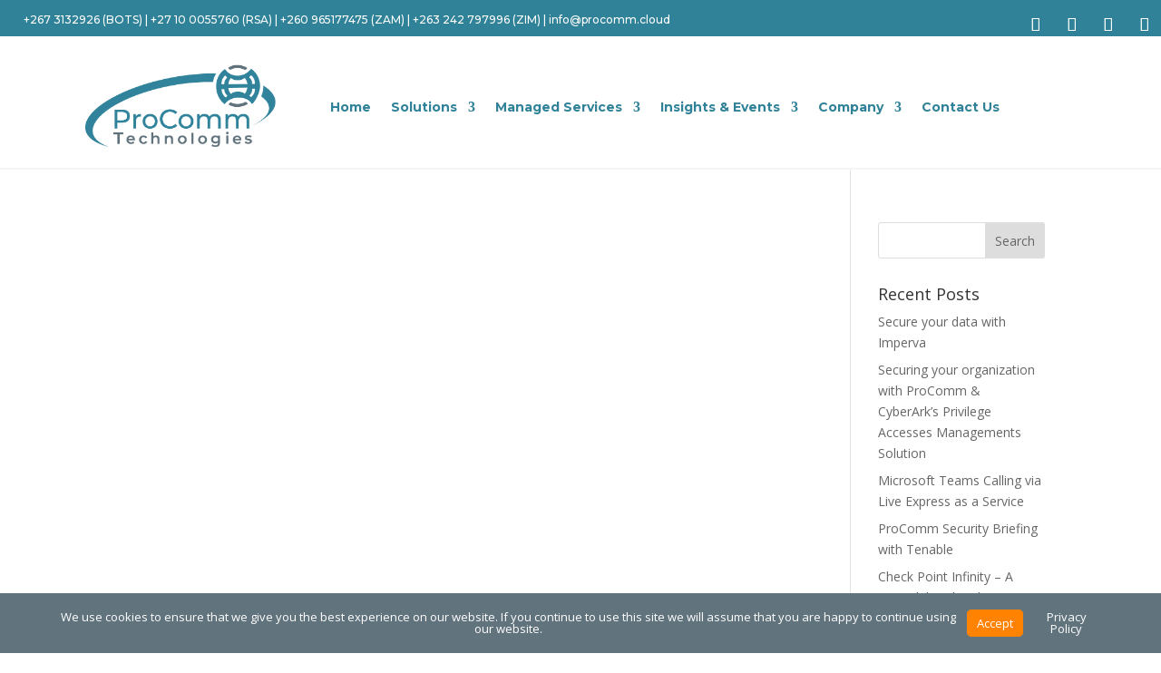

--- FILE ---
content_type: text/css
request_url: https://procomm.cloud/wp-content/et-cache/115/et-core-unified-cpt-115.min.css?ver=1733222536
body_size: 936
content:
.et_pb_section_0_tb_header{height:55px;max-height:55px}.et_pb_section_0_tb_header.et_pb_section{padding-top:10px;padding-right:0px;padding-bottom:0px;padding-left:0px;margin-top:0px;margin-right:0px;margin-bottom:-15px;margin-left:0px;background-color:#308299!important}.et_pb_row_0_tb_header.et_pb_row{padding-top:0px!important;padding-right:0px!important;padding-bottom:0px!important;padding-left:0px!important;margin-top:0px!important;margin-right:0px!important;margin-bottom:0px!important;margin-left:2%!important;padding-top:0px;padding-right:0px;padding-bottom:0px;padding-left:0px}.et_pb_row_0_tb_header,body #page-container .et-db #et-boc .et-l .et_pb_row_0_tb_header.et_pb_row,body.et_pb_pagebuilder_layout.single #page-container #et-boc .et-l .et_pb_row_0_tb_header.et_pb_row,body.et_pb_pagebuilder_layout.single.et_full_width_page #page-container #et-boc .et-l .et_pb_row_0_tb_header.et_pb_row,.et_pb_row_1_tb_header,body #page-container .et-db #et-boc .et-l .et_pb_row_1_tb_header.et_pb_row,body.et_pb_pagebuilder_layout.single #page-container #et-boc .et-l .et_pb_row_1_tb_header.et_pb_row,body.et_pb_pagebuilder_layout.single.et_full_width_page #page-container #et-boc .et-l .et_pb_row_1_tb_header.et_pb_row{width:100%;max-width:100%}.et_pb_text_0_tb_header.et_pb_text{color:#FFFFFF!important}.et_pb_text_0_tb_header{font-family:'Montserrat',Helvetica,Arial,Lucida,sans-serif;font-size:12px;width:100%}body #page-container .et_pb_section ul.et_pb_social_media_follow_0_tb_header .follow_button:before,body #page-container .et_pb_section ul.et_pb_social_media_follow_0_tb_header .follow_button:after{display:none!important}.et_pb_social_media_follow_0_tb_header li.et_pb_social_icon a.icon:before{color:#FFFFFF}.et_pb_section_1_tb_header.et_pb_section{padding-top:5px;padding-right:0px;padding-bottom:0px;padding-left:0px;margin-top:0px;margin-bottom:0px}.et_pb_row_1_tb_header{border-bottom-width:2px;border-bottom-color:#F5F5F5}.et_pb_menu_0_tb_header.et_pb_menu ul li a{font-family:'Montserrat',Helvetica,Arial,Lucida,sans-serif;font-weight:700;color:#308299!important}.et_pb_menu_0_tb_header.et_pb_menu{background-color:#ffffff;#top-menu li li a{border:1px solid white;margin-bottom:15px;text-align:center}#top-menu li li a:hover{color:#3e007f;background:white;opacity:1!important}.nav li ul{border-top:0px solid #3e007f;margin-top:-20px}.et_mobile_menu{border-top:0px solid #2ea3f2}.et_mobile_menu li a{text-align:center}}.et_pb_menu_0_tb_header.et_pb_menu ul li.current-menu-item a,.et_pb_menu_0_tb_header.et_pb_menu .nav li ul.sub-menu li.current-menu-item a{color:#FF8200!important}.et_pb_menu_0_tb_header.et_pb_menu .nav li ul{background-color:#FFFFFF!important;border-color:#308299}.et_pb_menu_0_tb_header.et_pb_menu .et_mobile_menu{border-color:#308299}.et_pb_menu_0_tb_header.et_pb_menu .et_mobile_menu,.et_pb_menu_0_tb_header.et_pb_menu .et_mobile_menu ul{background-color:#ffffff!important}.et_pb_menu_0_tb_header.et_pb_menu .et_mobile_menu a{color:#308299!important}.et_pb_menu_0_tb_header .et_pb_menu_inner_container>.et_pb_menu__logo-wrap,.et_pb_menu_0_tb_header .et_pb_menu__logo-slot{width:300px;max-width:100%}.et_pb_menu_0_tb_header .et_pb_menu_inner_container>.et_pb_menu__logo-wrap .et_pb_menu__logo img,.et_pb_menu_0_tb_header .et_pb_menu__logo-slot .et_pb_menu__logo-wrap img{height:auto;max-height:none}.et_pb_menu_0_tb_header .mobile_nav .mobile_menu_bar:before,.et_pb_menu_0_tb_header .et_pb_menu__icon.et_pb_menu__search-button,.et_pb_menu_0_tb_header .et_pb_menu__icon.et_pb_menu__close-search-button,.et_pb_menu_0_tb_header .et_pb_menu__icon.et_pb_menu__cart-button{color:#308299}.et_pb_column_1_tb_header{padding-top:0px;padding-right:0px;padding-bottom:0px;padding-left:200px}.et_pb_row_1_tb_header.et_pb_row{padding-top:0px!important;padding-right:5%!important;padding-bottom:0px!important;padding-left:5%!important;margin-top:0px!important;margin-right:0px!important;margin-bottom:0px!important;margin-left:0px!important;margin-left:auto!important;margin-right:auto!important;padding-top:0px;padding-right:5%;padding-bottom:0px;padding-left:5%}@media only screen and (max-width:980px){.et_pb_section_0_tb_header{height:auto;max-height:none}.et_pb_row_1_tb_header{border-bottom-width:2px;border-bottom-color:#F5F5F5}.et_pb_menu_0_tb_header.et_pb_menu ul li a{font-size:12px}}@media only screen and (max-width:767px){.et_pb_section_0_tb_header{height:auto;max-height:none}.et_pb_section_0_tb_header.et_pb_section{margin-bottom:0px}.et_pb_row_0_tb_header.et_pb_row{margin-top:0px!important;margin-right:0px!important;margin-bottom:0px!important;margin-left:2%!important}.et_pb_row_1_tb_header{border-bottom-width:2px;border-bottom-color:#F5F5F5}.et_pb_menu_0_tb_header.et_pb_menu ul li a{font-size:12px}.et_pb_column_1_tb_header{padding-top:0%;padding-right:0px;padding-bottom:0px;padding-left:0px}}